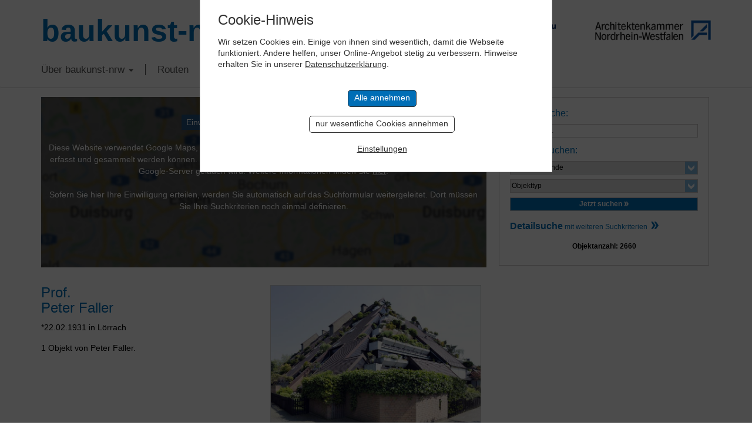

--- FILE ---
content_type: text/html; charset=UTF-8
request_url: https://www.baukunst-nrw.de/urheber/Peter-Faller--529.htm
body_size: 9344
content:
<!DOCTYPE html>
<html lang="en">

<head>
    <meta charset="utf-8">
    <meta http-equiv="X-UA-Compatible" content="IE=edge">
    <meta name="viewport" content="width=device-width, initial-scale=1">
    <title>Suchergebnisse</title>
    <meta name="keywords"
          content="Baukunst-nrw, Baukunst, Architektur, Ingenieurbau, Bauwerke, Ingenieurbaukunst, NRW, Nordrhein-Westfalen, Architektenkammer, Ingenieurkammer-Bau, Gebäude, Innenarchitektur, Stadtplanung, Landschaftsarchitektur, Stadtbaukultur, Städtebau, Kunst, Baukultur, Architekt, Architekten, Bau, Bauen, Bauingenieure, Urheber, Epoche, Routenplaner, Design, Baustoffe, Projekte, Objekte, Wohnen, Wohnbau, Konstruktion, Tragwerk, Wohnhaus, Haus, Plattform, Forum, Raum, Newsletter, Bauherren, Fotografen, Fotografie">
    <meta name="description" content="Suchergebnisse Online-Führer zu Architektur und Ingenieurbaukunst in NRW">
    <link rel="canonical" href="http://www.baukunst-nrw.de/suchergebnisse.php"/>
    <meta name="robots" content="noindex, follow">
    <!-- <link href="css/bootstrap.css" rel="stylesheet"> -->
<link href="/css/bootstrap-3.3.7.css" rel="stylesheet" type="text/css">
<link href="/css/style.css?cache=1769158654" rel="stylesheet" type="text/css">
<link rel="stylesheet" href="/css/jquery-ui.css">

<!-- Slick Slider -->
<link rel="stylesheet" type="text/css" href="/css/slick.css"/>
<!-- Add the new slick-theme.css if you want the default styling -->
<link rel="stylesheet" type="text/css" href="/css/slick-theme.css"/>
				
<!-- HTML5 shim and Respond.js for IE8 support of HTML5 elements and media queries -->
<!-- WARNING: Respond.js doesn't work if you view the page via file:// -->
<!--[if lt IE 9]>
	  <script src="https://oss.maxcdn.com/html5shiv/3.7.2/html5shiv.min.js"></script>
	  <script src="https://oss.maxcdn.com/respond/1.4.2/respond.min.js"></script>
	<![endif]-->


	<link href="/static-styles.css" rel="stylesheet" type="text/css">
	<link rel="shortcut icon" href="/favicon.png"  type="image/x-icon" />
	<link href="/apple-touch-icon.png" rel="apple-touch-icon">

<script defer src="https://analytics.keybits.de/keyan.js" data-website-id="4079a166-c67a-429f-88ca-a2fda3d8c1cd"></script>
</head>

<body>


	<!-- Header -->
    <div class="container">
		<div class="row headRow">
			<div class="col-lg-6 mainLogo"><a href="/">baukunst-nrw</a></div>
		  <div class="col-lg-6 headLogos taRight">
			  <a href="http://www.ikbaunrw.de/" target="_blank"><img src="/img/logos/logoIkbau.png"></a>
			  <a href="http://www.aknw.de/" target="_blank"><img src="/img/logos/logoAknw.png"></a>
			</div>
		</div>
	</div>
	<!-- Topnav -->
	<!-- Fixed navbar -->
    <nav class="navbar navbar-default">
      <div class="container">
        <div class="navbar-header">
          <button type="button" class="navbar-toggle collapsed" data-toggle="collapse" data-target="#navbar" aria-expanded="false" aria-controls="navbar">
            <span class="sr-only">Toggle navigation</span>
            <span class="icon-bar"></span>
            <span class="icon-bar"></span>
            <span class="icon-bar"></span>
          </button>
        </div>
        <div id="navbar" class="navbar-collapse collapse">
          <ul class="nav navbar-nav">
			<li class="dropdown"><a href="" class="dropdown-toggle" data-toggle="dropdown" role="button" aria-haspopup="true" aria-expanded="false">Über baukunst-nrw <b class="caret"></b></a>
				<ul class="dropdown-menu">
					<li><a href="/baukunst-nrw.php">Über baukunst-nrw</a></li>
					<li><a href="/gremien.php">Gremien</a></li>
					<li><a href="/freunde-foerderer.php">Freunde & Förderer</a></li>
					<li><a href="/linkliste.php">Links</a></li>
					<li><a href="/kontakt.php">Kontakt</a></li>
				</ul>
			</li>
			<li><a href="/themenrouten.php">Routen</a></li>
			
			
			<!-- Im Fokus -->
			<li class="dropdown"><a href="#" class="dropdown-toggle" data-toggle="dropdown" role="button">Im Fokus <b class="caret"></b></a>
				<ul class="dropdown-menu">
									<li><a href="/imFokus/kunst-und-bau-nrw/kunst-und-bau-nrw">Kunst und Bau NRW</a></li>
									<li><a href="/imFokus/rheinbruecken/bedeutung">Rheinbrücken in NRW</a></li>
									<li><a href="/imFokus/werner-ruhnau/leben-und-werk">Werner Ruhnau</a></li>
									<li><a href="/imFokus/ruhrtriennale-2024/spielorte-der-ruhrtriennale">Ruhrtriennale 2024</a></li>
									<li><a href="/imFokus/nrw-stadien-em-2024/fussball-em-2024-stadien-in-nrw">NRW-Stadien EM 2024</a></li>
									<li><a href="/imFokus/peter-kulka/biografie">Peter Kulka</a></li>
									<li><a href="/imFokus/bauten-von-us-bueros-in-nrw/bauten-us-amerikanischer-architekturbueros-in-nrw">Bauten von US-Büros in NRW</a></li>
									<li><a href="/imFokus/schulbaupreis-nrw-2023/preistraeger">Schulbaupreis NRW 2023</a></li>
									<li><a href="/imFokus/peter-zumthor/peter-zumthor-in-nrw">Peter Zumthor</a></li>
									<li><a href="/imFokus/david-chipperfield/pritzker-preis-2023-david-chipperfield">David Chipperfield</a></li>
									<li><a href="/imFokus/harald-deilmann/werk-lehre-publizistik">Harald Deilmann</a></li>
									<li><a href="/imFokus/gottfried-boehm/biografie">Gottfried Böhm</a></li>
									<li><a href="/imFokus/paul-schneider-von-esleben/biografie">Schneider von Esleben</a></li>
									<li><a href="/imFokus/peter-behrens/biografie">Peter Behrens</a></li>
									<li><a href="/imFokus/auszeichnung-vorbildlicher-bauten-nrw-2020/auszeichnung-vorbildlicher-bauten-in-nrw-2020">Auszeichnung vorbildlicher Bauten NRW 2020</a></li>
									<li><a href="/imFokus/bbb/big-beautiful-buildings">Big Beautiful Buildings (Großbauten der Nachkriegszeit)</a></li>
								</ul>
			</li>
			
			
<!--			<li><a href="/baukunst-app.php">baukunst App</a></li>-->
<!--			<li><a href="/objekt-vorschlagen.php">Objekt vorschlagen</a></li>-->
			<li><a href="/suche.php">Suche</a></li>
			<li><a href="/impressum.php">Impressum</a></li>
			  <li><img class="flag" src="/img/icons/flag_de.png" onclick="location.href='/'" alt="German Version"></a><img class="flag" src="/img/icons/flag_en.png" onclick="location.href='/en/'" alt="English Version"></li>
          </ul>
        </div><!--/.nav-collapse -->
      </div>
    </nav>

<!-- Content -->

<div class="container suchseite">
    <div class="row flex flexwrap">
        <!-- NRW-Karte mit Markern -->
        <div class="col-sm-8" style="margin-right:-1px">
            	<div width="100%" height="450" class="fakeMap">
		<a href="?cAction=setCookie&entity=gMaps&return=search&action=suche&urheber=529"><button>Einwilligung, Google Maps Karte zu laden</button></a><br>
		Diese Website verwendet Google Maps, um Karten einzubinden.
        Bitte beachten Sie, dass hierbei persönliche Daten erfasst und gesammelt werden können.
        Um die Google Maps Karte zu sehen, willigen Sie bitte ein, dass diese vom Google-Server geladen wird.
        Weitere Informationen finden Sie <a href="https://policies.google.com/privacy?hl=en" target="_blank">hier</a>.<br>
		<br>
		Sofern Sie hier Ihre Einwilligung erteilen, werden Sie automatisch auf das Suchformular weitergeleitet. Dort müssen Sie Ihre Suchkriterien noch einmal definieren.
	</div>
        </div>
        <div class="col-sm-4"><div class="tile noPrint">
	<form name="suchform" class="suchform" id="suchform" method="post" enctype="multipart/form-data" action="/suchergebnisse.php?action=suche">
		<h2>Objekte gesamt: 2660</h2>
		<h3>Volltextsuche:</h3>
		<input type="text" name="such[suchstring]" class="mrgBtm13" placeholder="Suchbegriff..." value="">

		<h3>Objekte suchen:</h3>
		<!-- Orte -->
		<select name="such[ort]">
			<option value="">Stadt/Gemeinde</option>
			<option value='7' >Aachen</option>
<option value='35' >Ahaus</option>
<option value='61' >Ahlen</option>
<option value='62' >Aldenhoven</option>
<option value='63' >Alfter</option>
<option value='64' >Alpen</option>
<option value='65' >Alsdorf</option>
<option value='66' >Altena</option>
<option value='67' >Altenbeken</option>
<option value='68' >Altenberge</option>
<option value='69' >Anröchte</option>
<option value='23' >Arnsberg</option>
<option value='70' >Ascheberg</option>
<option value='71' >Attendorn</option>
<option value='73' >Bad Berleburg</option>
<option value='74' >Bad Driburg</option>
<option value='75' >Bad Honnef</option>
<option value='76' >Bad Laasphe</option>
<option value='77' >Bad Lippspringe</option>
<option value='78' >Bad Münstereifel</option>
<option value='79' >Bad Oeynhausen</option>
<option value='80' >Bad Salzuflen</option>
<option value='82' >Bad Wünnenberg</option>
<option value='83' >Baesweiler</option>
<option value='84' >Balve</option>
<option value='85' >Barntrup</option>
<option value='86' >Beckum</option>
<option value='87' >Bedburg</option>
<option value='88' >Bedburg-Hau</option>
<option value='90' >Bergheim</option>
<option value='91' >Bergisch Gladbach</option>
<option value='92' >Bergkamen</option>
<option value='93' >Bergneustadt</option>
<option value='94' >Bestwig</option>
<option value='95' >Beverungen</option>
<option value='96' >Bielefeld</option>
<option value='97' >Billerbeck</option>
<option value='98' >Blankenheim</option>
<option value='99' >Blomberg</option>
<option value='100' >Bocholt</option>
<option value='11' >Bochum</option>
<option value='101' >Bönen</option>
<option value='28' >Bonn</option>
<option value='102' >Borchen</option>
<option value='103' >Borgentreich</option>
<option value='104' >Borgholzhausen</option>
<option value='105' >Borken</option>
<option value='106' >Bornheim</option>
<option value='56' >Bottrop</option>
<option value='107' >Brakel</option>
<option value='108' >Breckerfeld</option>
<option value='109' >Brilon</option>
<option value='12' >Brühl</option>
<option value='111' >Bünde</option>
<option value='112' >Burbach</option>
<option value='113' >Büren</option>
<option value='115' >Castrop-Rauxel</option>
<option value='116' >Coesfeld</option>
<option value='37' >Dahlem</option>
<option value='117' >Datteln</option>
<option value='118' >Delbrück</option>
<option value='119' >Detmold</option>
<option value='60' >Dinslaken</option>
<option value='121' >Dörentrup</option>
<option value='122' >Dormagen</option>
<option value='123' >Dorsten</option>
<option value='124' >Dortmund</option>
<option value='125' >Drensteinfurt</option>
<option value='13' >Duisburg</option>
<option value='127' >Dülmen</option>
<option value='48' >Düren</option>
<option value='6' >Düsseldorf</option>
<option value='130' >Emmerich am Rhein</option>
<option value='131' >Emsdetten</option>
<option value='132' >Engelskirchen</option>
<option value='133' >Enger</option>
<option value='134' >Ennepetal</option>
<option value='135' >Ennigerloh</option>
<option value='137' >Erftstadt</option>
<option value='138' >Erkelenz</option>
<option value='139' >Erkrath</option>
<option value='141' >Erwitte</option>
<option value='142' >Eschweiler</option>
<option value='143' >Eslohe</option>
<option value='144' >Espelkamp</option>
<option value='30' >Essen</option>
<option value='145' >Euskirchen</option>
<option value='147' >Extertal</option>
<option value='148' >Finnentrop</option>
<option value='149' >Frechen</option>
<option value='150' >Freudenberg</option>
<option value='151' >Fröndenberg</option>
<option value='162' >Geilenkirchen</option>
<option value='4' >Gelsenkirchen</option>
<option value='176' >Gescher</option>
<option value='188' >Geseke</option>
<option value='189' >Gevelsberg</option>
<option value='177' >Gladbeck</option>
<option value='169' >Goch</option>
<option value='170' >Grefrath</option>
<option value='178' >Greven</option>
<option value='171' >Grevenbroich</option>
<option value='179' >Gronau</option>
<option value='163' >Gummersbach</option>
<option value='152' >Gütersloh</option>
<option value='172' >Haan</option>
<option value='190' >Hagen</option>
<option value='153' >Halle</option>
<option value='191' >Hallenberg</option>
<option value='180' >Haltern am See</option>
<option value='192' >Halver</option>
<option value='193' >Hamm</option>
<option value='173' >Hamminkeln</option>
<option value='154' >Harsewinkel</option>
<option value='39' >Hattingen</option>
<option value='181' >Havixbeck</option>
<option value='183' >Heiden</option>
<option value='174' >Heiligenhaus</option>
<option value='164' >Heimbach</option>
<option value='165' >Heinsberg</option>
<option value='166' >Hellenthal</option>
<option value='194' >Hemer</option>
<option value='44' >Hennef</option>
<option value='195' >Herdecke</option>
<option value='155' >Herford</option>
<option value='196' >Herne</option>
<option value='184' >Herten</option>
<option value='156' >Herzebrock-Clarholz</option>
<option value='167' >Herzogenrath</option>
<option value='157' >Hiddenhausen</option>
<option value='198' >Hilchenbach</option>
<option value='175' >Hilden</option>
<option value='158' >Hille</option>
<option value='199' >Holzwickede</option>
<option value='159' >Horn-Bad Meinberg</option>
<option value='186' >Hörstel</option>
<option value='187' >Horstmar</option>
<option value='160' >Hövelhof</option>
<option value='200' >Höxter</option>
<option value='209' >Hückelhoven</option>
<option value='210' >Hückeswagen</option>
<option value='201' >Hüllhorst</option>
<option value='212' >Hürth</option>
<option value='238' >Ibbenbüren</option>
<option value='244' >Iserlohn</option>
<option value='239' >Isselburg</option>
<option value='226' >Issum</option>
<option value='227' >Jüchen</option>
<option value='214' >Jülich</option>
<option value='228' >Kalkar</option>
<option value='215' >Kall</option>
<option value='202' >Kalletal</option>
<option value='245' >Kamen</option>
<option value='229' >Kamp-Lintfort</option>
<option value='230' >Kempen</option>
<option value='216' >Kerpen</option>
<option value='232' >Kevelaer</option>
<option value='246' >Kierspe</option>
<option value='247' >Kirchhundem</option>
<option value='203' >Kirchlengern</option>
<option value='233' >Kleve</option>
<option value='8' >Köln</option>
<option value='217' >Königswinter</option>
<option value='234' >Korschenbroich</option>
<option value='235' >Kranenburg</option>
<option value='3' >Krefeld</option>
<option value='204' >Lage</option>
<option value='205' >Langenberg</option>
<option value='236' >Langenfeld</option>
<option value='242' >Legden</option>
<option value='221' >Leichlingen</option>
<option value='206' >Lemgo</option>
<option value='33' >Lengerich</option>
<option value='249' >Lennestadt</option>
<option value='222' >Leverkusen</option>
<option value='208' >Lichtenau</option>
<option value='223' >Lindlar</option>
<option value='224' >Linnich</option>
<option value='250' >Lippetal</option>
<option value='251' >Lippstadt</option>
<option value='264' >Lohmar</option>
<option value='277' >Löhne</option>
<option value='278' >Lübbecke</option>
<option value='252' >Lüdenscheid</option>
<option value='284' >Lüdinghausen</option>
<option value='279' >Lügde</option>
<option value='253' >Lünen</option>
<option value='265' >Marienheide</option>
<option value='280' >Marienmünster</option>
<option value='55' >Marl</option>
<option value='254' >Marsberg</option>
<option value='266' >Mechernich</option>
<option value='43' >Meerbusch</option>
<option value='256' >Meinerzhagen</option>
<option value='257' >Menden</option>
<option value='258' >Meschede</option>
<option value='290' >Mettmann</option>
<option value='281' >Minden</option>
<option value='291' >Moers</option>
<option value='259' >Möhnesee</option>
<option value='54' >Mönchengladbach</option>
<option value='292' >Monheim am Rhein</option>
<option value='269' >Monschau</option>
<option value='270' >Morsbach</option>
<option value='293' >Mülheim an der Ruhr</option>
<option value='24' >Münster</option>
<option value='260' >Nachrodt-Wiblingwerde</option>
<option value='261' >Netphen</option>
<option value='19' >Nettersheim</option>
<option value='262' >Neuenrade</option>
<option value='295' >Neukirchen-Vluyn</option>
<option value='9' >Neuss</option>
<option value='273' >Nideggen</option>
<option value='274' >Niederkassel</option>
<option value='282' >Nieheim</option>
<option value='288' >Nordkirchen</option>
<option value='276' >Nörvenich</option>
<option value='310' >Nümbrecht</option>
<option value='59' >Oberhausen</option>
<option value='298' >Ochtrup</option>
<option value='311' >Odenthal</option>
<option value='489' >Oelde</option>
<option value='299' >Oer-Erkenschwick</option>
<option value='327' >Oerlinghausen</option>
<option value='300' >Olfen</option>
<option value='340' >Olpe</option>
<option value='341' >Olsberg</option>
<option value='301' >Ostbevern</option>
<option value='328' >Paderborn</option>
<option value='329' >Petershagen</option>
<option value='342' >Plettenberg</option>
<option value='330' >Porta Westfalica</option>
<option value='331' >Preußisch Oldendorf</option>
<option value='313' >Pulheim</option>
<option value='314' >Radevormwald</option>
<option value='34' >Raesfeld</option>
<option value='332' >Rahden</option>
<option value='321' >Ratingen</option>
<option value='303' >Recklinghausen</option>
<option value='322' >Rees</option>
<option value='304' >Reken</option>
<option value='40' >Remscheid</option>
<option value='333' >Rheda-Wiedenbrück</option>
<option value='305' >Rhede</option>
<option value='42' >Rheinbach</option>
<option value='323' >Rheinberg</option>
<option value='306' >Rheine</option>
<option value='324' >Rheurdt</option>
<option value='334' >Rietberg</option>
<option value='335' >Rödinghausen</option>
<option value='316' >Roetgen</option>
<option value='325' >Rommerskirchen</option>
<option value='307' >Rosendahl</option>
<option value='343' >Rüthen</option>
<option value='336' >Salzkotten</option>
<option value='319' >Sankt Augustin</option>
<option value='309' >Sassenberg</option>
<option value='326' >Schermbeck</option>
<option value='337' >Schieder-Schwalenberg</option>
<option value='338' >Schlangen</option>
<option value='20' >Schleiden</option>
<option value='339' >Schloß Holte-Stukenbrock</option>
<option value='345' >Schmallenberg</option>
<option value='353' >Schöppingen</option>
<option value='346' >Schwelm</option>
<option value='347' >Schwerte</option>
<option value='348' >Selm</option>
<option value='505' >Senden</option>
<option value='371' >Siegburg</option>
<option value='349' >Siegen</option>
<option value='51' >Soest</option>
<option value='38' >Solingen</option>
<option value='382' >Spenge</option>
<option value='350' >Sprockhövel</option>
<option value='356' >Stadtlohn</option>
<option value='357' >Steinfurt</option>
<option value='383' >Steinhagen</option>
<option value='540' >Steinheim</option>
<option value='385' >Stemwede</option>
<option value='373' >Stolberg</option>
<option value='364' >Straelen</option>
<option value='358' >Südlohn</option>
<option value='351' >Sundern</option>
<option value='495' >Swisttal</option>
<option value='359' >Tecklenburg</option>
<option value='360' >Telgte</option>
<option value='375' >Titz</option>
<option value='376' >Troisdorf</option>
<option value='377' >Übach-Palenberg</option>
<option value='352' >Unna</option>
<option value='367' >Velbert</option>
<option value='45' >Velen</option>
<option value='386' >Verl</option>
<option value='387' >Versmold</option>
<option value='52' >Viersen</option>
<option value='388' >Vlotho</option>
<option value='368' >Voerde</option>
<option value='361' >Vreden</option>
<option value='29' >Wadersloh</option>
<option value='380' >Waldbröl</option>
<option value='237' >Waltrop</option>
<option value='389' >Warburg</option>
<option value='393' >Warendorf</option>
<option value='396' >Warstein</option>
<option value='408' >Wegberg</option>
<option value='397' >Welver</option>
<option value='398' >Wenden</option>
<option value='399' >Werdohl</option>
<option value='400' >Werl</option>
<option value='410' >Wermelskirchen</option>
<option value='401' >Werne</option>
<option value='390' >Werther</option>
<option value='417' >Wesel</option>
<option value='411' >Wesseling</option>
<option value='536' >Wetter</option>
<option value='412' >Wiehl</option>
<option value='53' >Willich</option>
<option value='404' >Wilnsdorf</option>
<option value='413' >Windeck</option>
<option value='27' >Wipperfürth</option>
<option value='406' >Witten</option>
<option value='418' >Wülfrath</option>
<option value='10' >Wuppertal</option>
<option value='414' >Würselen</option>
<option value='419' >Xanten</option>
<option value='415' >Zülpich</option>
		</select>

		<!-- Kategorie -->
		<select name="such[kategorie]">
			<option value="">Objekttyp</option>
			<option value='22' class='selEbene1' >Architektur</option>
<option value='26' class='selEbene2' >- Öffentliche Gebäude</option>
<option value='34' class='selEbene3' >&nbsp;&nbsp;- Kulturbauten (Kino, Theater, Museen)</option>
<option value='44' class='selEbene3' >&nbsp;&nbsp;- Sakralbauten</option>
<option value='28' class='selEbene3' >&nbsp;&nbsp;- Sportbauten</option>
<option value='88' class='selEbene3' >&nbsp;&nbsp;- Bürger- /Gemeindezentren</option>
<option value='41' class='selEbene3' >&nbsp;&nbsp;- Schulen/Kindergärten/Altenwohnanlagen</option>
<option value='42' class='selEbene3' >&nbsp;&nbsp;- Hochschulen/Universitäten</option>
<option value='43' class='selEbene3' >&nbsp;&nbsp;- Gesundheitswesen (Kliniken, Praxen)</option>
<option value='29' class='selEbene3' >&nbsp;&nbsp;- Kommunalgebäude (Feuerwehr, Polizei)</option>
<option value='27' class='selEbene3' >&nbsp;&nbsp;- Verwaltungsgebäude/Rathäuser</option>
<option value='30' class='selEbene3' >&nbsp;&nbsp;- Verkehrsbauten (Bahnhöfe, Flughäfen)</option>
<option value='72' class='selEbene3' >&nbsp;&nbsp;- Schlösser/Burgen/Stadtbefestigungen</option>
<option value='47' class='selEbene2' >- Wohnbauten</option>
<option value='48' class='selEbene3' >&nbsp;&nbsp;- Ein-/Zweifamilienhäuser</option>
<option value='49' class='selEbene3' >&nbsp;&nbsp;- Mehrfamilienhäuser/Wohnsiedlungen</option>
<option value='84' class='selEbene3' >&nbsp;&nbsp;- Herrenhäuser/Villen</option>
<option value='94' class='selEbene3' >&nbsp;&nbsp;- Großwohnsiedlung</option>
<option value='31' class='selEbene2' >- Gewerbebauten</option>
<option value='32' class='selEbene3' >&nbsp;&nbsp;- Verwaltungs-/Bürogebäude</option>
<option value='45' class='selEbene3' >&nbsp;&nbsp;- Handel</option>
<option value='33' class='selEbene3' >&nbsp;&nbsp;- Gastronomie/Hotels</option>
<option value='46' class='selEbene3' >&nbsp;&nbsp;- Betriebs-/Werkstätten</option>
<option value='71' class='selEbene3' >&nbsp;&nbsp;- Technische Gebäude</option>
<option value='90' class='selEbene3' >&nbsp;&nbsp;- Hofanlagen</option>
<option value='38' class='selEbene1' >Ingenieurbau</option>
<option value='65' class='selEbene2' >- Verkehrsbauten</option>
<option value='75' class='selEbene2' >- Energiewirtschaft</option>
<option value='86' class='selEbene2' >- Landwirtschaft</option>
<option value='70' class='selEbene2' >- Wasserwirtschaft</option>
<option value='76' class='selEbene2' >- Entsorgungswirtschaft</option>
<option value='69' class='selEbene2' >- Türme</option>
<option value='79' class='selEbene2' >- Tragwerk</option>
<option value='92' class='selEbene2' >- Handwerk</option>
<option value='35' class='selEbene1' >Innenarchitektur</option>
<option value='39' class='selEbene2' >- Wohnbau</option>
<option value='50' class='selEbene2' >- Büro/Verwaltung</option>
<option value='80' class='selEbene2' >- Freizeit/Kultur</option>
<option value='83' class='selEbene2' >- Sakralbau</option>
<option value='53' class='selEbene2' >- Hotel/Gaststätten</option>
<option value='51' class='selEbene2' >- Einzelhandel</option>
<option value='52' class='selEbene2' >- Gesundheitswesen</option>
<option value='36' class='selEbene1' >Landschaftsarchitektur</option>
<option value='56' class='selEbene2' >- Privatgärten</option>
<option value='54' class='selEbene2' >- Parks</option>
<option value='55' class='selEbene2' >- Straßen und Plätze</option>
<option value='59' class='selEbene2' >- Renaturierung</option>
<option value='58' class='selEbene2' >- Gewerbliche Außenanlagen</option>
<option value='57' class='selEbene2' >- Botanische/Zoologische Gärten</option>
<option value='37' class='selEbene1' >Stadtplanung</option>
<option value='62' class='selEbene2' >- Dorferneuerung</option>
<option value='63' class='selEbene2' >- Platz- und Quartiersplanung</option>
<option value='64' class='selEbene2' >- Städtebauliche Denkmalpflege</option>
<option value='60' class='selEbene2' >- Bebauungsplanung</option>
<option value='61' class='selEbene2' >- Raumplanung</option>
		</select>

		<!-- Submit -->
		<!--<input type="submit" name="submit" class="submitArrow" value="Jetzt suchen" style="display: none">-->

		<!-- SubmitButton Alternative -->
		<div class="submitButton">Jetzt suchen</div>
	</form>

	<!-- Detailsuche -->
	<p class="font12"><a href="/suche.php" class="arrowBlueSVG"><span class="font16 bold">Detailsuche</span> mit weiteren Suchkriterien </a></p>

	<!-- Gesamtzahl Objekte -->
	<p class="font12 taCenter ob-gesamt-mini"><strong>Objektanzahl: 2660</strong></p>
</div></div>
    </div>

    <!-- Objekte -->
    <div id="test" class="row flex flexwrap">
        <div class="col-md-4 col-sm-6 col-xs-12">
                            <h2>  Prof.<br> Peter Faller</h2>
                <p>
                                            *22.02.1931  in Lörrach<br>
                                                                            </p>

                <p>1 Objekt                    von  Peter Faller.</p>
                <!-- alle Post-Parameter -->
                        <input type="hidden" id="baujahr1" value="">
            <input type="hidden" id="baujahr2" value="">
            <input type="hidden" id="bauherr" value="">
            <input type="hidden" id="fotograf" value="">
            <input type="hidden" id="urheber" value="529">
            <input type="hidden" id="epoche" value="">
            <input type="hidden" id="award" value="">
            <input type="hidden" id="awarded" value="">
            <input type="hidden" id="video" value="">
            <input type="hidden" id="ort" value="">
            <input type="hidden" id="plz" value="">
            <input type="hidden" id="kategorie" value="">
            <input type="hidden" id="suchstring" value="">
            <input type="hidden" id="denkmal" value="">
            <input type="hidden" id="weltkultur" value="">
            <input type="hidden" id="umbau" value="">
            <input type="hidden" id="ruhr2010" value="">
            <input type="hidden" id="wohnkultur" value="">

            <input type="hidden" id="startBy" value="20">
        </div>
                        <div class="col-md-4 col-sm-6 col-xs-12">	<!-- nur für Routenplanung -->
	<div class="no-display onlyRoute include-route func_prevent">
		<input type="checkbox" name="waypoint[]" value="Kreuzstraße 321 u. a.,Marl,Germany"> in Route einbeziehen
	</div>
	<div class="no-display ov-link func_del_merken func_prevent onlyRoute notThemenroute func_prevent del-merken" name="266"><strong>X</strong> Objekt löschen</div>

<a href="/objekte/Wohnhuegelhaeuser-Marl--266.htm" class="linkObjektTile">
<div class="tile-objekt border height100"> 	<div class="ieSucks">
		<img src="/img/objekte/L/266_37971_Wohnhuegelhaus_Marl-klein.jpg" alt="Wohnhügelhäuser Marl">
	</div>
	<div class="copyImg">&copy; Robbin, Thomas</div>
	<h4>Wohnhügelhäuser Marl</h4>
	<p>45770 Marl</p>
	
	<!-- Kurzbeschreibung bei Suchergebnissen -->
			<p>Erstes Wohnhügelhaus Europas mit dem Versuch, die Vorzüge des Einfamilienhauses mit höherer Wohndichte zu vereinen</p>
	
	
	<!-- overlay mit Funktionen -->
	<div class="overlay notRoute">
		<div class="ov-link func_merken func_prevent" name="266">merken</div>
		<div class="ov-link">ansehen</div>
	</div>

</div>	
</a></div>
                
                    <div id="bottomOfContent"></div>
            </div>


</div>

</div>


<div class="container-fluid footer">
	<div class="container">
		<div class="row">
		
			<!-- Spalte 1 -->
			<div class="col-sm-4 col-xs-12">
				<ul>
					<li><a href="/">Home</a></li>
					<li><a href="/baukunst-nrw.php">Über baukunst-nrw</a></li>
					<li><a href="/gremien.php" class="sub">Gremien</a></li>
					<li><a href="/freunde-foerderer.php" class="sub">Freunde & Förderer</a></li>
					<li><a href="/linkliste.php" class="sub">Links</a></li>
<!--					<li><a href="/banner.php" class="sub">Banner</a></li>-->
<!--					<li><a href="/newsletter.php" class="sub">Newsletter</a></li>-->
					<li><a href="/kontakt.php" class="sub">Kontakt</a></li>
				</ul>
			</div>
			
			<!-- Spalte 2 -->
			<div class="col-sm-4 col-xs-12">
				<ul>
					<li><a href="/routenplaner-merkliste.php">Merkliste (0)</a></li>
					<li><a href="/imFokus/gottfried-boehm/biografie">Im Fokus</a></li>
<!--					<li><a href="/baukunst-app.php">baukunst-nrw App</a></li>-->
<!--					<li><a href="/objekt-vorschlagen.php">Objekt vorschlagen</a></li>-->
					                    <li><a href="/epochen.php">Epochen</a></li>
					<li><a href="/suche.php">Suche</a></li>
					<li><a href="/impressum.php">Impressum</a></li>
					<li><a href="/datenschutz.php">Datenschutzerklärung</a></li>
				</ul>
			</div>

			<!-- Spalte 3 -->
			<div class="col-sm-4 col-xs-12 taRight">
			  	<a href="http://www.aknw.de/" target="_blank"><img src="/img/logos/logoAknw-kl.png"></a>			
				<a href="http://www.ikbaunrw.de/" target="_blank"><img src="/img/logos/logoIkbau-kl.png"></a>
			</div>
			
		</div>
		
		<div class="row websitecopyright">
			<div class="col-sm-4 col-sm-offset-4 col-xs-12 mini">
				<ul><li>Copyright &copy; 2026 baukunst-nrw &nbsp;&nbsp;&nbsp; 
				
                    				
				</li></ul>
			</div>
		</div>

	</div>
</div>

<!-- ActionDiv -->
<div id="actionDiv">keine Aktion...<br><br></div>

<!-- jQuery (necessary for Bootstrap's JavaScript plugins) -->
	<script src="/js/jquery-1.11.3.min.js?cache=1769158654"></script>
	<script src="/js/jquery-ui.js"></script>
	
	<script src="/js/modernizr.min.js"></script>


	<!-- Include all compiled plugins (below), or include individual files as needed -->
	<!-- <script src="js/bootstrap.js"></script> -->
<script src="/js/bootstrap-3.3.7.js?cache=1769158654"></script>
<script type="text/javascript" src="/js/slick.min.js"></script>
<script src="/js/script.js?cache=176915b"></script>


	<!-- smoothie ankellinks-->
	<script type="text/javascript">
		$( window ).load( function () {
			$( 'a.schmusi' ).click( function () {
				$( 'html, body' ).animate( {
					scrollTop: ( $( $( this ).attr( 'href' ) ).offset().top ) - 90
				}, 500 );
				return false;
			} );

		} );
	</script>

<script>
	// Cookie-Funktionen
	function setCookie(name,value,days) {
		var expires = "";
		if (days) {
			var date = new Date();
			date.setTime(date.getTime() + (days*24*60*60*1000));
			expires = "; expires=" + date.toUTCString();
		}
		document.cookie = name + "=" + (value || "")  + expires + "; path=/";
	}
	
	$( document ).ready(function() {
		$('#cookiePage2').hide().removeClass('no-display');
		
		$('#cookieOK').click(function() {
			$('#cookiebar').slideUp('slow');
			setCookie('CookieBar','1',30);
			setCookie('Tracking','1',30);
			$('#actionDiv').load('/inc/ajax.actionDiv.php?action=countCookie&value=zustimmen&url=/urheber/Peter-Faller--529.htm&ref=');
		});
		$('#cookieNotOK').click(function() {
			$('#cookiebar').slideUp('slow');
			setCookie('CookieBar','1',30);
			setCookie('Tracking','0',30);
			$('#actionDiv').load('/inc/ajax.actionDiv.php?action=countCookie&value=ablehnen&url=/urheber/Peter-Faller--529.htm&ref=');
		});
		
		// Erweiterte Einstellungen
		$('#cookieSave').click(function() {
			// Wenn Stat-Tracking akzeptiert, dann Cookies OK setzen
			if($('#cookieStats').is(':checked'))
			{
				$('#cookieOK').trigger('click');
			} else {
				$('#cookieNotOK').trigger('click');
			}	
		});
			
		$('#cookieSettings').click(function() {
			$('#cookiePage1').slideUp('fast',function() {
				$('#cookiePage2').slideDown();
			});
		});
	});
</script>


<div id="cookiebar">
	<p id="cookiePage1">
		<strong>Cookie-Hinweis</strong><br>
		Wir setzen Cookies ein. Einige von ihnen sind wesentlich, damit die Webseite funktioniert. 
		Andere helfen, unser Online-Angebot stetig zu verbessern. Hinweise erhalten Sie in unserer <a href="/datenschutz.php">Datenschutzerklärung</a>.

			<span style="text-align: center; display: block;"><br>
				<input type="button" id="cookieOK" value="Alle annehmen"><br>
				<input type="button" id="cookieNotOK" value="nur wesentliche Cookies annehmen"><br>
				<input type="button" id="cookieSettings" value="Einstellungen">
			</span>
		</p>
	
	
	<p id="cookiePage2" class="no-display">
		<strong>Cookie Einstellungen bearbeiten</strong><br>
		Hier können Sie verschiedene Kategorien von Cookies auf dieser Webseite auswählen oder deaktivieren. <br>
		<br>
		<label>Wesentliche Cookies</label> <span class="info" title="zum Betrieb der Website notwendige Cookies">&#x1F6C8;</span> <input type="checkbox" disabled checked> <br clear="all">
		<label>Analytische Cookies</label> <span class="info" title="Cookies zur statistischen Auswertung">&#x1F6C8;</span> <input type="checkbox" id="cookieStats" value="1"> 
		<!--		Per Klick auf das Info-Icon erfahren Sie mehr über die verschiedenen Cookies.-->
		<br clear="all">
		<br>

		<input type="button" id="cookieSave" value="Speichern">
	</p>
	<div id="cookieAction"></div>
</div>
</body>

</html>